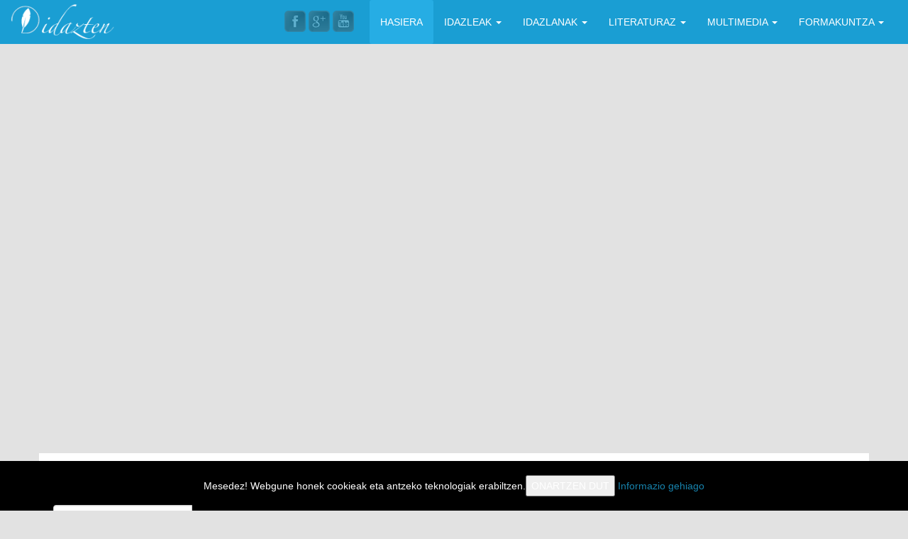

--- FILE ---
content_type: text/html; charset=utf-8
request_url: https://idazten.com/index.php/eu/component/comprofiler/userprofile/66-igartua?Itemid=7
body_size: 11750
content:
<!DOCTYPE html>
<!--[if IE 8]>
<html class="no-js lt-ie9" lang="eu" >
<![endif]-->
<!--[if gt IE 8]><!-->
<html class="no-js" lang="eu" >
<!--<![endif]-->
	<head>
  <!-- Google tag (gtag.js) -->
<script async src="https://www.googletagmanager.com/gtag/js?id=G-QR6XY4562C"></script>
<script>
  window.dataLayer = window.dataLayer || [];
  function gtag(){dataLayer.push(arguments);}
  gtag('js', new Date());

  gtag('config', 'G-QR6XY4562C');
</script>
		<meta name="viewport" content="initial-scale=1">
					<link rel="stylesheet" href="/templates/joostrapbase-v3-4/css/bootstrap.min.css">
							<link rel="stylesheet" href="/templates/joostrapbase-v3-4/css/font-awesome.min.css" type="text/css" media="screen" />
				<link rel="stylesheet" href="/templates/joostrapbase-v3-4/css/animate.css" type="text/css" media="screen" />
		<link rel="stylesheet" href="/templates/joostrapbase-v3-4/css/template.css" type="text/css" media="screen" />
		<link rel="stylesheet" href="/templates/joostrapbase-v3-4/css/j-backbone.css" type="text/css" media="screen" />
					<link rel="stylesheet" href="/templates/joostrapbase-v3-4/css/style4.css" type="text/css" media="screen" />
							<link rel="stylesheet" href="/templates/joostrapbase-v3-4/css/custom.css" type="text/css" media="screen" />
				<link rel="stylesheet" href="/templates/joostrapbase-v3-4/css/jquery.mmenu.all.css">
		<link rel="stylesheet" href="/templates/joostrapbase-v3-4/css/jquery.mmenu.header.css">
					<script src="/templates/joostrapbase-v3-4/js/jquery.min.js" type="text/javascript"></script>
			<script src="/templates/joostrapbase-v3-4/js/jquery-noconflict.js" type="text/javascript"></script>
			<script src="/templates/joostrapbase-v3-4/js/jquery-migrate.min.js" type="text/javascript"></script>
		
		<base href="https://idazten.com/index.php/eu/component/comprofiler/userprofile/66-igartua" />
	<meta http-equiv="content-type" content="text/html; charset=utf-8" />
	<meta name="generator" content="Joostrap 3.0 with Bootstrap 3" />
	<title>Igartua</title>
	<link href="https://idazten.com/images/favicon.png" rel="shortcut icon" type="image/vnd.microsoft.icon" />
	<link href="https://idazten.com/components/com_comprofiler/plugin/templates/default/bootstrap.css?v=07579e20e15c811f" rel="stylesheet" type="text/css" />
	<link href="https://idazten.com/components/com_comprofiler/plugin/templates/default/fontawesome.css?v=07579e20e15c811f" rel="stylesheet" type="text/css" />
	<link href="https://idazten.com/components/com_comprofiler/plugin/templates/default/template.css?v=07579e20e15c811f" rel="stylesheet" type="text/css" />
	<link href="https://idazten.com/components/com_comprofiler/plugin/templates/default/jquery/qtip/qtip.css?v=f873c6e4159c8985" rel="stylesheet" type="text/css" />
	<link href="/plugins/system/jcemediabox/css/jcemediabox.min.css?0072da39200af2a5f0dbaf1a155242cd" rel="stylesheet" type="text/css" />
	<link href="/plugins/system/rokbox/assets/styles/rokbox.css" rel="stylesheet" type="text/css" />
	<link href="https://fonts.googleapis.com/css?family='Open+Sans'" rel="stylesheet" type="text/css" />
	<link href="/modules/mod_joomspirit_slider/assets/css/style.css" rel="stylesheet" type="text/css" />
	<link href="https://fonts.googleapis.com/css?family=Oleo+Script|Oswald" rel="stylesheet" type="text/css" media="all" />
	<style type="text/css">
#scrollToTop {
	cursor: pointer;
	font-size: 0.9em;
	position: fixed;
	text-align: center;
	z-index: 9999;
	-webkit-transition: background-color 0.2s ease-in-out;
	-moz-transition: background-color 0.2s ease-in-out;
	-ms-transition: background-color 0.2s ease-in-out;
	-o-transition: background-color 0.2s ease-in-out;
	transition: background-color 0.2s ease-in-out;

	background: #ced6d4;
	color: #ffffff;
	border-radius: 3px;
	padding-left: 12px;
	padding-right: 12px;
	padding-top: 12px;
	padding-bottom: 12px;
	right: 20px; bottom: 20px;
}

#scrollToTop:hover {
	background: #0088cc;
	color: #ffffff;
}

#scrollToTop > img {
	display: block;
	margin: 0 auto;
}
	.logo { margin-top:0px; margin-bottom:0px; }
body { font-family: 'Open Sans', sans-serif; }
	</style>
	<script type="application/json" class="joomla-script-options new">{"csrf.token":"2c4dfa1c34f6fa5553028a52a5144992","system.paths":{"root":"","base":""}}</script>
	<script src="/media/system/js/mootools-core.js?12aa30d6d035f7b1d7446dfd367b50f1" type="text/javascript"></script>
	<script src="/media/system/js/core.js?12aa30d6d035f7b1d7446dfd367b50f1" type="text/javascript"></script>
	<script src="/media/system/js/mootools-more.js?12aa30d6d035f7b1d7446dfd367b50f1" type="text/javascript"></script>
	<script src="/media/plg_system_sl_scrolltotop/js/scrolltotop_mt.js" type="text/javascript"></script>
	<script src="/plugins/system/jcemediabox/js/jcemediabox.min.js?d67233ea942db0e502a9d3ca48545fb9" type="text/javascript"></script>
	<script src="/plugins/system/rokbox/assets/js/rokbox.js" type="text/javascript"></script>
	<script src="/modules/mod_joomspirit_slider/assets/js/jquery-1110.js" type="text/javascript"></script>
	<script src="/modules/mod_joomspirit_slider/assets/js/noconflict.js" type="text/javascript"></script>
	<script type="text/javascript">
document.addEvent('domready', function() {
	new Skyline_ScrollToTop({
		'image':		'/images/flecha_izq.png',
		'text':			'',
		'title':		'',
		'className':	'scrollToTop',
		'duration':		500,
		'transition':	Fx.Transitions.linear
	});
});jQuery(document).ready(function(){WfMediabox.init({"base":"\/","theme":"standard","width":"","height":"","lightbox":0,"shadowbox":0,"icons":1,"overlay":1,"overlay_opacity":0.8,"overlay_color":"#000000","transition_speed":500,"close":2,"scrolling":"fixed","labels":{"close":"Close","next":"Next","previous":"Previous","cancel":"Cancel","numbers":"{{numbers}}","numbers_count":"{{current}} of {{total}}","download":"Download"}});});if (typeof RokBoxSettings == 'undefined') RokBoxSettings = {pc: '100'};
	</script>
	<script type="text/javascript" src="https://idazten.com/components/com_comprofiler/js/cb12.min.js?v=8b6cd53817ea6c85"></script>
	<script type="text/javascript">if ( typeof window.$ != 'undefined' ) {
	window.cbjqldr_tmpsave$ = window.$;
}
if ( typeof window.jQuery != 'undefined' ) {
	window.cbjqldr_tmpsavejquery = window.jQuery;
}</script><script type="text/javascript" src="https://idazten.com/components/com_comprofiler/js/jquery/jquery-3.5.1.min.js?v=57030dd116a162c2"></script><script type="text/javascript">var cbjQuery = jQuery.noConflict( true );</script>
	<script type="text/javascript">window.$ = cbjQuery;
window.jQuery = cbjQuery;</script><script type="text/javascript" src="https://idazten.com/components/com_comprofiler/js/jquery/jquery.migrate.min.js?v=8b6cd53817ea6c85"></script>
	<script type="text/javascript" src="https://idazten.com/components/com_comprofiler/js/jquery/jquery.cbtabs.min.js?v=ae811c78c929b9c6"></script>
	<script type="text/javascript" src="https://idazten.com/components/com_comprofiler/js/jquery/jquery.qtip.min.js?v=8b6cd53817ea6c85"></script>
	<script type="text/javascript" src="https://idazten.com/components/com_comprofiler/js/jquery/jquery.cbtooltip.min.js?v=ae811c78c929b9c6"></script>
	<script type="text/javascript">cbjQuery( document ).ready( function( $ ) {
var jQuery = $;
$( '.cbTabs' ).cbtabs({useCookies: 0,tabSelected: null});
$.fn.cbtooltip.defaults.classes = 'cb_template cb_template_default';$.fn.cbtooltip.defaults.overlayClasses = 'cb_template cb_template_default';$.fn.cbtooltip.defaults.buttonClose = 'Close';$.fn.cbtooltip.defaults.buttonYes = 'Ok';$.fn.cbtooltip.defaults.buttonNo = 'Cancel';setTimeout( function() {$( '.cbTooltip,[data-hascbtooltip="true"]' ).cbtooltip();}, 100 );
});
if ( typeof window.cbjqldr_tmpsave$ != 'undefined' ) {
	window.$ = window.cbjqldr_tmpsave$;
}
if ( typeof window.cbjqldr_tmpsavejquery != 'undefined' ) {
	window.jQuery = window.cbjqldr_tmpsavejquery;
}</script>


					<script src="/templates/joostrapbase-v3-4/js/bootstrap.min.js" type="text/javascript"></script>
				<!--[if lt IE 9]>
		<script src="/templates/joostrapbase-v3-4/js/html5shiv.js" type="text/javascript"></script>
		<script src="/templates/joostrapbase-v3-4/js/respond.min.js" type="text/javascript"></script>
	    <![endif]-->
		<script src="/templates/joostrapbase-v3-4/js/modernizr.custom.js" type="text/javascript"></script>
		<script src="/templates/joostrapbase-v3-4/js/jquery.mmenu.min.js" type="text/javascript"></script>
		<script src="/templates/joostrapbase-v3-4/js/jquery.mmenu.header.min.js" type="text/javascript"></script>
		<script src="/templates/joostrapbase-v3-4/js/template.js" type="text/javascript"></script>
		<script src="/templates/joostrapbase-v3-4/js/j-backbone.js" type="text/javascript"></script>

			</head>
	<body id="main" class="  parentid-  com_comprofiler view-userprofile  itemid-7 loggedout  no-rtl">
    <div class="wrapper" id="page">
		<header class="main-header">
		
			<div class="container-fluid">	
				<div class="row">	
					<div class="col-xs-12 col-sm-3">
					<!-- COL IZQ -->

													<div class="logo pull-left">
								<a href="/" class="navbar-brand"><img src="https://idazten.com/images/logo_idazten.png" alt="idazten" /></a>							</div>
						
						

						<a href="#mm-sidebar">
							<div type="button" class="navbar-toggle navbar-btn visible-xs">
								<span class="icon-bar"></span>
								<span class="icon-bar"></span>
								<span class="icon-bar"></span>
							</div>
						</a>			


					<!-- COL IZQ -->
					</div>


					<div class="col-xs-12 col-sm-9">
					<!-- COL DER -->


													<nav id="menu" class="clearfix hidden-xs text-right">
								<div class="container">
									<div class="navbar-collapse collapse">
										
<ul class="nav menu navbar-nav">
<li class="item-64 current active"><a href="/index.php/eu/">HASIERA</a></li><li class="item-7 deeper parent dropdown"><a href="/index.php/eu/idazleak">IDAZLEAK <span class="caret"></span></a><ul class="nav-child unstyled small dropdown-menu"><li class="item-507"><a href="/index.php/eu/idazleak/argitalpenak-mainmenu-507">ARGITALPENAK</a></li></ul></li><li class="item-476 deeper parent dropdown"><a href="/index.php/eu/idazlanak-mainmenu-476">IDAZLANAK <span class="caret"></span></a><ul class="nav-child unstyled small dropdown-menu"><li class="item-567"><a href="/index.php/eu/idazlanak-mainmenu-476/narrazioak-65333">NARRAZIOAK</a></li><li class="item-568"><a href="/index.php/eu/idazlanak-mainmenu-476/poesia-66203">POESIA</a></li><li class="item-574"><a href="/index.php/eu/idazlanak-mainmenu-476/solas-eta-jolas">SOLAS ETA JOLAS</a></li><li class="item-573"><a href="/index.php/eu/idazlanak-mainmenu-476/haur-gazte-literatura">HAUR-GAZTE  LITERATURA</a></li><li class="item-572"><a href="/index.php/eu/idazlanak-mainmenu-476/dibulgazioa">DIBULGAZIOA</a></li><li class="item-571"><a href="/index.php/eu/idazlanak-mainmenu-476/iritzia-eta-gogoeta">IRITZIA ETA GOGOETA</a></li><li class="item-570"><a href="/index.php/eu/idazlanak-mainmenu-476/saiakera">SAIAKERA</a></li><li class="item-569"><a href="/index.php/eu/idazlanak-mainmenu-476/antzerkia">GIDOIAK ETA ANTZERKIA</a></li><li class="item-621"><a href="/index.php/eu/idazlanak-mainmenu-476/literatur-erotikoa">LITERATUR EROTIKOA</a></li><li class="item-1165"><a href="/index.php/eu/idazlanak-mainmenu-476/sorkuntz-bekak">SORKUNTZ-BEKAk</a></li></ul></li><li class="item-492 deeper parent dropdown"><a href="/index.php/eu/literaturaz-mainmenu-492">LITERATURAZ <span class="caret"></span></a><ul class="nav-child unstyled small dropdown-menu"><li class="item-584"><a href="/index.php/eu/literaturaz-mainmenu-492/euskal-idazleez">EUSKAL IDAZLEEZ</a></li><li class="item-585"><a href="/index.php/eu/literaturaz-mainmenu-492/erdal-idazleez">ERDAL IDAZLEEZ</a></li><li class="item-586"><a href="/index.php/eu/literaturaz-mainmenu-492/liburu-iruzkinak">LIBURU-IRUZKINAK</a></li></ul></li><li class="item-705 deeper parent dropdown"><a href="/index.php/eu/irrati-telebista">MULTIMEDIA <span class="caret"></span></a><ul class="nav-child unstyled small dropdown-menu"><li class="item-706 deeper parent dropdown dropdown-submenu"><a href="/index.php/eu/irrati-telebista/idazle-eskolaren-irratia">ENTZUKETAK <span class="caret"></span></a><ul class="nav-child unstyled small dropdown-menu"><li class="item-1040"><a href="/index.php/eu/irrati-telebista/idazle-eskolaren-irratia/entzuketak-prosa">PROSA</a></li><li class="item-1041"><a href="/index.php/eu/irrati-telebista/idazle-eskolaren-irratia/entzuketak-elkarrizketa">ELKARRIZKETA</a></li><li class="item-1042"><a href="/index.php/eu/irrati-telebista/idazle-eskolaren-irratia/entzuketak-poesia">POESIA</a></li><li class="item-1043"><a href="/index.php/eu/irrati-telebista/idazle-eskolaren-irratia/entzuketak-gidoiak-eta-antzerkiak">GIDOIAK ETA ANTZERKIAK</a></li></ul></li><li class="item-515"><a href="/index.php/eu/irrati-telebista/irudiak-mainmenu-515">IRUDIAK</a></li></ul></li><li class="item-758 deeper parent dropdown"><a href="/index.php/eu/formakuntza">FORMAKUNTZA <span class="caret"></span></a><ul class="nav-child unstyled small dropdown-menu"><li class="item-776"><a href="/index.php/eu/formakuntza/irakasleak">IRAKASLEAK</a></li><li class="item-759"><a href="/index.php/eu/formakuntza/2014-01-07-08-55-25">HARREMANAK</a></li></ul></li></ul>

									</div>
								</div>
							</nav>
							

						<div class="pull-right">
													</div>

						<div class="pull-right">
															<ul class="social-icons pull-left hidden-xs">
																												<li class="icon_facebook"><a href="https://www.facebook.com/idazleeskola?fref=ts" target="_blank"></a></li>
																																					<li class="icon_googleplus"><a href="https://plus.google.com/u/0/106878540812253965528" target="_blank"></a></li>
																																																							<li class="icon_youtube"><a href="https://www.youtube.com/channel/UCVRjWd1vNJZviBMfFYKpOZw" target="_blank"></a></li>
																										</ul>
													</div>


					<!-- COL DER -->
					</div>
				</div>
			</div>

		</header>

			<div id="slider">
						<div class="module">

					<div class="module-content">
			


<style scoped type="text/css">
	
	#flexslider-295 {
	background-color : transparent;
	}
	
	#flexslider-295 .flex-control-paging li a.flex-active {
	background-color: #98c138; 
	}
	
	#flexslider-295 .slide-desc-box > div > div {
	background : #000000;
	background : transparent;
	}
	
	#flexslider-295 .slide-desc {
	font-family: 'Oswald', sans-serif;
	}
	
	#flexslider-295 .slide-desc-box .slide-title {
	font-family: 'Oleo Script', sans-serif;
	}
	
		
		
	
		@media screen and (min-width: 980px) {
		#flexslider-295, #flexslider-295 li .jslider-image {
		height: 80vh;
		overflow:hidden !important;
		}
		
		#flexslider-295 .slides img {
		display:none
		}
		#flexslider-295 span.image-height-fixed {
		display:block;
		}
		
	}
		
		
		
		@media screen and (max-width: 979px) and (min-width: 768px) {
		#flexslider-295, #flexslider-295 li .jslider-image {
		height: 80vh;
		overflow:hidden !important;
		}
		
		#flexslider-295 .slides img {
		display:none
		}
		#flexslider-295 span.image-height-fixed {
		display:block;
		}
		
	}	
		
		
		
		@media screen and (max-width: 767px) {
		#flexslider-295, #flexslider-295 li .jslider-image {
		height: 70vh;
		overflow:hidden !important;
		}
		
		#flexslider-295 .slides img {
		display:none
		}
		#flexslider-295 span.image-height-fixed {
		display:block;
		}
		
    }
		
		
		
	/***************		Text and buttons in small screen 		***********************/
	
		@media screen and (max-width: 768px) {
		
		#flexslider-295, #flexslider-295 .slides li {
		height: auto;
		overflow:hidden !important;
		}
		
		#flexslider-295 .slides, #flexslider-295 .slides li {
		background: #eeeeee !important;
		}
		
		#flexslider-295 .slide-desc-box {
		position:relative;
		top:inherit !important;
		bottom:inherit !important;
		transform:none !important;
		}
		
		#flexslider-295 .slide-desc-box > div {
		display:block;
		transform: none !important;
		text-shadow: none !important;
		box-shadow: none !important;
		opacity:1 !important;
		}
		
		#flexslider-295 .slide-desc-box > div > div {
		display:block;
		max-width:none !important;
		background: #eeeeee;
		-webkit-animation : none !important;
		animation : none !important;
		padding: 12px 2 0px 22px;
		text-align:center !important;
		}
		
		.flex-active-slide .anim-js-rotate-letters .slide-title span {
		-webkit-animation : none !important;
		animation : none !important;
		}
		
		#flexslider-295 .slide-desc-box .slide-title {
		text-shadow: none !important;
		color: #444444 !important;;
		font-size: 16px !important;
		-webkit-animation : anim-js-simple-fade 1s ease !important;
		animation : anim-js-simple-fade 1s ease !important;
		}
		
		#flexslider-295 .slide-desc-box .slide-title span {
		color: #444444 !important;;
		font-size: 16px !important;
		min-width:0 !important;
		}
		
		#flexslider-295 .slide-desc-box .slide-desc {
		text-shadow: none !important;
		color: #444444 !important;
		font-size: 13px !important;
		-webkit-animation : anim-js-simple-fade 1s ease !important;
		animation : anim-js-simple-fade 1s ease !important;
		}
		
		#flexslider-295 .slide-desc-box .slide-desc span {
		color: #444444 !important;
		font-size: 13px !important;
		}
				
		#flexslider-295.position-nav-bottom .flex-control-nav {
		top:9px;
		bottom:inherit;
		}
		
		/**		disable kenburns effect  	**/
		
		#flexslider-295 .slides.kenburns img {
		-webkit-animation : none !important;
		animation : none !important;
		}
				
	}
	
		@media screen and (max-width: 500px) {
	
		#flexslider-295 .slide-desc-box {
		display:none !important;
		}
		
	}
		
		@media screen and (max-width: 500px) {
	
		#flexslider-295 .flex-control-nav, #flexslider-295 .flex-direction-nav {
		display:none !important;
		}
		
		#flexslider-295 .slide-desc-box {
		padding:0 15px;
		}
		
	}
		
	
</style>

<script src="/modules/mod_joomspirit_slider/assets/js/jquery.flexslider-min.js" type="text/javascript"></script>

<!-- Buggyfill script to improve the compatibility of modern viewport units	-->

	<script src="/modules/mod_joomspirit_slider/assets/js/viewport-units-buggyfill.js"></script>
	<script src="/modules/mod_joomspirit_slider/assets/js/viewport-units-buggyfill.hacks.js"></script>
	<script>window.viewportUnitsBuggyfill.init({
	
		// milliseconds to delay between updates of viewport-units
		// caused by orientationchange, pageshow, resize events
		refreshDebounceWait: 250,
	
		// provide hacks plugin to make the contentHack property work correctly.
		hacks: window.viewportUnitsBuggyfillHacks
	
	});</script>

	

	<div id="flexslider-295"  class="flexslider  theme-without-shadow theme-border-00 theme-border-radius-00  white-arrow position-nav-bottom color-nav-light fade-horizontal light_text_shadow" >
	 
		<ul class="slides no-kenburns" >
			<li class='light-text-shadow'><div class='jslider-image'><img title='' alt='' src='https://idazten.com/images/azala/1.jpg' /><span class='image-height-fixed' style='background-image: url(https://idazten.com/images/azala/1.jpg);'></span></div><div class='slide-desc-box Bottom Left no-shadow anim-js-zoom' ><div data-100-top='text-shadow: 1px 1px 3px rgba(0,0,0,0.4);-webkit-transform: translateY(0px) rotateX(0deg);-ms-transform: translateY(0px) rotateX(0deg);transform: translateY(0px) rotateX(0deg);opacity:1;' data--180-top='text-shadow: 55px 70px 8px rgba(0, 0, 0, 1);-webkit-transform: translateY(-60px) rotateX(20deg);-ms-transform: translateY(-60px) rotateX(20deg);transform: translateY(-60px) rotateX(20deg);opacity:0;' data-anchor-target='#flexslider-295'><div class='bg-default' ><div class='slide-title' style='max-width:1200px;color:#ffffff;font-size:60px;'><span class='span-js-title'>Idazle Eskola</span></div></div></div></div></li><li class='light-text-shadow'><div class='jslider-image'><img title='' alt='' src='https://idazten.com/images/azala/2.jpeg' /><span class='image-height-fixed' style='background-image: url(https://idazten.com/images/azala/2.jpeg);'></span></div><div class='slide-desc-box Bottom Right no-shadow anim-js-zoom' ><div data-100-top='text-shadow: 1px 1px 3px rgba(0,0,0,0.4);-webkit-transform: translateY(0px) rotateX(0deg);-ms-transform: translateY(0px) rotateX(0deg);transform: translateY(0px) rotateX(0deg);opacity:1;' data--180-top='text-shadow: 55px 70px 8px rgba(0, 0, 0, 1);-webkit-transform: translateY(-60px) rotateX(20deg);-ms-transform: translateY(-60px) rotateX(20deg);transform: translateY(-60px) rotateX(20deg);opacity:0;' data-anchor-target='#flexslider-295'><div class='bg-default' ><div class='slide-title' style='max-width:1200px;color:#ffffff;font-size:60px;'><span class='span-js-title'>Idazle Eskola 2021-2022</span></div></div></div></div></li><li class='light-text-shadow'><div class='jslider-image'><img title='' alt='' src='https://idazten.com/images/azala/2a.jpg' /><span class='image-height-fixed' style='background-image: url(https://idazten.com/images/azala/2a.jpg);'></span></div><div class='slide-desc-box Bottom Right no-shadow anim-js-slide' ><div data-100-top='text-shadow: 1px 1px 3px rgba(0,0,0,0.4);-webkit-transform: translateY(0px) rotateX(0deg);-ms-transform: translateY(0px) rotateX(0deg);transform: translateY(0px) rotateX(0deg);opacity:1;' data--180-top='text-shadow: 55px 70px 8px rgba(0, 0, 0, 1);-webkit-transform: translateY(-60px) rotateX(20deg);-ms-transform: translateY(-60px) rotateX(20deg);transform: translateY(-60px) rotateX(20deg);opacity:0;' data-anchor-target='#flexslider-295'><div class='bg-default' ><div class='slide-title' style='max-width:1200px;color:#ffffff;font-size:60px;'><span class='span-js-title'>Ilunabar Literarioa Aretxabaletan</span></div></div></div></div></li><li class='light-text-shadow'><div class='jslider-image'><img title='' alt='' src='https://idazten.com/images/azala/3.jpg' /><span class='image-height-fixed' style='background-image: url(https://idazten.com/images/azala/3.jpg);'></span></div><div class='slide-desc-box Bottom Left no-shadow anim-js-zoom' ><div data-100-top='text-shadow: 1px 1px 3px rgba(0,0,0,0.4);-webkit-transform: translateY(0px) rotateX(0deg);-ms-transform: translateY(0px) rotateX(0deg);transform: translateY(0px) rotateX(0deg);opacity:1;' data--180-top='text-shadow: 55px 70px 8px rgba(0, 0, 0, 1);-webkit-transform: translateY(-60px) rotateX(20deg);-ms-transform: translateY(-60px) rotateX(20deg);transform: translateY(-60px) rotateX(20deg);opacity:0;' data-anchor-target='#flexslider-295'><div class='bg-default' ><div class='slide-title' style='max-width:350px;color:#ffffff;font-size:60px;'><span class='span-js-title'>Idazle Eskola</span></div></div></div></div></li><li class='light-text-shadow'><div class='jslider-image'><img title='' alt='' src='https://idazten.com/images/azala/4.jpg' /><span class='image-height-fixed' style='background-image: url(https://idazten.com/images/azala/4.jpg);'></span></div><div class='slide-desc-box Bottom no-shadow anim-js-zoom' ><div data-100-top='text-shadow: 1px 1px 3px rgba(0,0,0,0.4);-webkit-transform: translateY(0px) rotateX(0deg);-ms-transform: translateY(0px) rotateX(0deg);transform: translateY(0px) rotateX(0deg);opacity:1;' data--180-top='text-shadow: 55px 70px 8px rgba(0, 0, 0, 1);-webkit-transform: translateY(-60px) rotateX(20deg);-ms-transform: translateY(-60px) rotateX(20deg);transform: translateY(-60px) rotateX(20deg);opacity:0;' data-anchor-target='#flexslider-295'><div class='bg-default' ><div class='slide-title' style='max-width:1200px;color:#ffffff;font-size:60px;'><span class='span-js-title'>Ilunabar Literarioa Aretxabaletan</span></div></div></div></div></li><li class='light-text-shadow'><div class='jslider-image'><img title='' alt='' src='https://idazten.com/images/azala/5.jpg' /><span class='image-height-fixed' style='background-image: url(https://idazten.com/images/azala/5.jpg);'></span></div><div class='slide-desc-box Bottom no-shadow anim-js-zoom' ><div data-100-top='text-shadow: 1px 1px 3px rgba(0,0,0,0.4);-webkit-transform: translateY(0px) rotateX(0deg);-ms-transform: translateY(0px) rotateX(0deg);transform: translateY(0px) rotateX(0deg);opacity:1;' data--180-top='text-shadow: 55px 70px 8px rgba(0, 0, 0, 1);-webkit-transform: translateY(-60px) rotateX(20deg);-ms-transform: translateY(-60px) rotateX(20deg);transform: translateY(-60px) rotateX(20deg);opacity:0;' data-anchor-target='#flexslider-295'><div class='bg-default' ><div class='slide-title' style='max-width:1200px;color:#ffffff;font-size:60px;'><span class='span-js-title'>Ilunabar Literarioa Ataunen 2008</span></div></div></div></div></li><li class='light-text-shadow'><div class='jslider-image'><img title='' alt='' src='https://idazten.com/images/azala/6.jpg' /><span class='image-height-fixed' style='background-image: url(https://idazten.com/images/azala/6.jpg);'></span></div><div class='slide-desc-box Bottom Left no-shadow anim-js-slide' ><div data-100-top='text-shadow: 1px 1px 3px rgba(0,0,0,0.4);-webkit-transform: translateY(0px) rotateX(0deg);-ms-transform: translateY(0px) rotateX(0deg);transform: translateY(0px) rotateX(0deg);opacity:1;' data--180-top='text-shadow: 55px 70px 8px rgba(0, 0, 0, 1);-webkit-transform: translateY(-60px) rotateX(20deg);-ms-transform: translateY(-60px) rotateX(20deg);transform: translateY(-60px) rotateX(20deg);opacity:0;' data-anchor-target='#flexslider-295'><div class='bg-default' ><div class='slide-title' style='max-width:1200px;color:#ffffff;font-size:60px;'><span class='span-js-title'>Ilunabar Literarioa Senperen 2010</span></div></div></div></div></li><li class='light-text-shadow'><div class='jslider-image'><img title='' alt='' src='https://idazten.com/images/azala/7.jpg' /><span class='image-height-fixed' style='background-image: url(https://idazten.com/images/azala/7.jpg);'></span></div><div class='slide-desc-box Bottom Right no-shadow anim-js-slide' ><div data-100-top='text-shadow: 1px 1px 3px rgba(0,0,0,0.4);-webkit-transform: translateY(0px) rotateX(0deg);-ms-transform: translateY(0px) rotateX(0deg);transform: translateY(0px) rotateX(0deg);opacity:1;' data--180-top='text-shadow: 55px 70px 8px rgba(0, 0, 0, 1);-webkit-transform: translateY(-60px) rotateX(20deg);-ms-transform: translateY(-60px) rotateX(20deg);transform: translateY(-60px) rotateX(20deg);opacity:0;' data-anchor-target='#flexslider-295'><div class='bg-default' ><div class='slide-title' style='max-width:1200px;color:#ffffff;font-size:60px;'><span class='span-js-title'>Idazle Eskola 2008</span></div></div></div></div></li><li class='light-text-shadow'><div class='jslider-image'><img title='' alt='' src='https://idazten.com/images/azala/8.jpg' /><span class='image-height-fixed' style='background-image: url(https://idazten.com/images/azala/8.jpg);'></span></div><div class='slide-desc-box Bottom Right no-shadow anim-js-slide' ><div data-100-top='text-shadow: 1px 1px 3px rgba(0,0,0,0.4);-webkit-transform: translateY(0px) rotateX(0deg);-ms-transform: translateY(0px) rotateX(0deg);transform: translateY(0px) rotateX(0deg);opacity:1;' data--180-top='text-shadow: 55px 70px 8px rgba(0, 0, 0, 1);-webkit-transform: translateY(-60px) rotateX(20deg);-ms-transform: translateY(-60px) rotateX(20deg);transform: translateY(-60px) rotateX(20deg);opacity:0;' data-anchor-target='#flexslider-295'><div class='bg-default' ><div class='slide-title' style='max-width:1200px;color:#ffffff;font-size:60px;'><span class='span-js-title'>Oñatiko ibilbidea literarioa 2016</span></div></div></div></div></li><li class='light-text-shadow'><div class='jslider-image'><img title='' alt='' src='https://idazten.com/images/azala/9.jpg' /><span class='image-height-fixed' style='background-image: url(https://idazten.com/images/azala/9.jpg);'></span></div><div class='slide-desc-box Bottom Left no-shadow anim-js-slide' ><div data-100-top='text-shadow: 1px 1px 3px rgba(0,0,0,0.4);-webkit-transform: translateY(0px) rotateX(0deg);-ms-transform: translateY(0px) rotateX(0deg);transform: translateY(0px) rotateX(0deg);opacity:1;' data--180-top='text-shadow: 55px 70px 8px rgba(0, 0, 0, 1);-webkit-transform: translateY(-60px) rotateX(20deg);-ms-transform: translateY(-60px) rotateX(20deg);transform: translateY(-60px) rotateX(20deg);opacity:0;' data-anchor-target='#flexslider-295'><div class='bg-default' ><div class='slide-title' style='max-width:1200px;color:#ffffff;font-size:60px;'><span class='span-js-title'>Luma berrien eleak</span></div></div></div></div></li><li class='light-text-shadow'><div class='jslider-image'><img title='' alt='' src='https://idazten.com/images/azala/10.jpg' /><span class='image-height-fixed' style='background-image: url(https://idazten.com/images/azala/10.jpg);'></span></div><div class='slide-desc-box Center Right no-shadow anim-js-slide' ><div data-100-top='text-shadow: 1px 1px 3px rgba(0,0,0,0.4);-webkit-transform: translateY(0px) rotateX(0deg);-ms-transform: translateY(0px) rotateX(0deg);transform: translateY(0px) rotateX(0deg);opacity:1;' data--180-top='text-shadow: 55px 70px 8px rgba(0, 0, 0, 1);-webkit-transform: translateY(-60px) rotateX(20deg);-ms-transform: translateY(-60px) rotateX(20deg);transform: translateY(-60px) rotateX(20deg);opacity:0;' data-anchor-target='#flexslider-295'><div class='bg-default' ><div class='slide-title' style='max-width:1200px;color:#ffffff;font-size:60px;'><span class='span-js-title'>Luma berrien eleak</span></div></div></div></div></li><li class='light-text-shadow'><div class='jslider-image'><img title='' alt='' src='https://idazten.com/images/azala/11.jpg' /><span class='image-height-fixed' style='background-image: url(https://idazten.com/images/azala/11.jpg);'></span></div><div class='slide-desc-box Bottom Left no-shadow anim-js-slide' ><div data-100-top='text-shadow: 1px 1px 3px rgba(0,0,0,0.4);-webkit-transform: translateY(0px) rotateX(0deg);-ms-transform: translateY(0px) rotateX(0deg);transform: translateY(0px) rotateX(0deg);opacity:1;' data--180-top='text-shadow: 55px 70px 8px rgba(0, 0, 0, 1);-webkit-transform: translateY(-60px) rotateX(20deg);-ms-transform: translateY(-60px) rotateX(20deg);transform: translateY(-60px) rotateX(20deg);opacity:0;' data-anchor-target='#flexslider-295'><div class='bg-default' ><div class='slide-title' style='max-width:1200px;color:#ffffff;font-size:60px;'><span class='span-js-title'>Luma berrien eleak</span></div></div></div></div></li><li class='light-text-shadow'><div class='jslider-image'><img title='' alt='' src='https://idazten.com/images/azala/12.jpg' /><span class='image-height-fixed' style='background-image: url(https://idazten.com/images/azala/12.jpg);'></span></div><div class='slide-desc-box Bottom Right no-shadow anim-js-slide' ><div data-100-top='text-shadow: 1px 1px 3px rgba(0,0,0,0.4);-webkit-transform: translateY(0px) rotateX(0deg);-ms-transform: translateY(0px) rotateX(0deg);transform: translateY(0px) rotateX(0deg);opacity:1;' data--180-top='text-shadow: 55px 70px 8px rgba(0, 0, 0, 1);-webkit-transform: translateY(-60px) rotateX(20deg);-ms-transform: translateY(-60px) rotateX(20deg);transform: translateY(-60px) rotateX(20deg);opacity:0;' data-anchor-target='#flexslider-295'><div class='bg-default' ><div class='slide-title' style='max-width:1200px;color:#ffffff;font-size:60px;'><span class='span-js-title'>Idazle Eskola 2013-14</span></div></div></div></div></li> 
		</ul>
		  
				
			  
	</div>
	
		

<script type="text/javascript">
  jQuery(window).load(function() {
    jQuery('#flexslider-295').flexslider({
        animation: "fade",
        easing:"linear",								// I disable this option because there was a bug with Jquery easing and Joomla 3.X
 		direction: "horizontal",        //String: Select the sliding direction, "horizontal" or "vertical"
		slideshowSpeed: 6500, 			// How long each slide will show
		animationSpeed: 2000, 			// Slide transition speed
    	directionNav: true, 
    	prevText: "<",
		nextText: ">",
    	controlNav: true,    
    	pauseOnHover: true,
    	initDelay: 0,
    	randomize: true,
    	smoothHeight: false,
    	touch: false,
    	keyboardNav: true
    	
    });
  });
</script>

	<script src="/modules/mod_joomspirit_slider/assets/js/skrollr.min.js" type="text/javascript"></script>
	<script type="text/javascript">
		
		var s = skrollr.init({
		   	smoothScrolling: true
    	});
    		
    	if( (/Android|iPhone|iPad|iPod|BlackBerry|Windows Phone/i).test(navigator.userAgent || navigator.vendor || window.opera)){
    		skrollr.init().destroy();
		}
		
	</script>

			</div>
		</div>
	
		</div>
		
							<!-- Mainbody -->
		<div id="mainbody" class="clearfix">
			<div class="container">
				<div class="row">
									<!-- Content Block -->
					<div id="content" class="col-md-12">
						<div id="message-component">
							<div id="system-message-container">
	</div>

						</div>
																	<div id="content-area">
								<div class="cbProfile cb_template cb_template_default"><div class="position-relative no-overflow border border-bottom-0 cbPosCanvas cbCanvasLayout"><div class="position-relative bg-light row no-gutters align-items-lg-end cbPosCanvasTop cbCanvasLayoutTop"><div class="position-absolute col-12 cbPosCanvasBackground cbCanvasLayoutBackground"><div class="cb_tab_content cb_tab_html" id="cb_tabid_7"><div class="cbFieldsContentsTab" id="cbtf_7"><div class="form-group row no-gutters sectiontableentry1 cbft_image cb_form_line cbtwolinesfield" id="cbfr_17"><div class="cb_field col-sm-12"><div id="cbfv_17"><div style="background: linear-gradient( 0deg, #69007F 0%, #BE00E5 100% );" class="cbImgCanvas cbImgCanvasInitial cbFullCanvas"></div></div></div></div></div></div></div></div></div><div class="cbPosCanvasMain cbCanvasLayoutMain"><div class="cbTabs" id="cbtabscanvas_main_middle"><ul class="cbTabsNav nav nav-tabs mb-3"><li class="cbTabNav nav-item" id="cbtabnav10"><a href="#cbtabpane10" class="cbTabNavLink nav-link active">Articles <span class="badge badge-pill badge-light border text-muted">120</span></a></li><li class="cbTabNav nav-item" id="cbtabnav11"><a href="#cbtabpane11" class="cbTabNavLink nav-link">Kontaktuak</a></li><li class="cbTabNav nav-item" id="cbtabnav43"><a href="#cbtabpane43" class="cbTabNavLink nav-link">Soslaia</a></li></ul><div class="cbTabsContent tab-content"><div class="cbTabPane tab-pane active" id="cbtabpane10"><div class="cb_tab_content cb_tab_main" id="cb_tabid_10"><div id="cbArticles" class="cbArticles"><div id="cbArticlesInner" class="cbArticlesInner"><div class="articlesTab"><div class="row no-gutters mb-3 articlesHeader"><div class="col-12 offset-sm-6 col-sm-6 text-sm-right"><form action="https://idazten.com/index.php/eu/cb-profile/66-igartua?tab=10" method="post" name="articleSearchForm" class="m-0 articleSearchForm"><div class="input-group"><input type="text" name="tab_articles_search" value="" placeholder="Search Articles..." class="form-control" /><div class="input-group-append"><button type="submit" class="btn btn-light border" aria-label="Search"><span class="fa fa-search"></span></button></div></div></form></div></div><div class="table-responsive articlesContainer"><table class="table table-hover mb-0"><thead><tr><th style="width: 50%;">Article</th><th style="width: 25%;" class="d-none d-sm-table-cell">Category</th><th style="width: 25%;" class="d-none d-sm-table-cell">Created</th></tr></thead><tbody><tr><td style="width: 50%;"><a href="/index.php/eu/idazlanak-mainmenu-476/poesia-66203/1867-igartua-bengoa-karmele-eta-den-guztia-gobernatzeko-afanean-poesia">IGARTUA BENGOA ,Karmele" Eta den guztia gobernatzeko afanean"(Poesia)</a></td><td style="width: 25%;" class="d-none d-sm-table-cell"><a href="/index.php/eu/idazlanak-mainmenu-476/poesia-66203">POESIA</a></td><td style="width: 25%;" class="d-none d-sm-table-cell">03/10/2014 10:37:52</td></tr><tr><td style="width: 50%;"><a href="/index.php/eu/idazlanak-mainmenu-476/poesia-66203/1866-igartua-bengoa-karmele-eta-edozein-denboraren-bueltan-poesia">IGARTUA BENGOA ,Karmele"Eta edozein denboraren bueltan"(Poesia)</a></td><td style="width: 25%;" class="d-none d-sm-table-cell"><a href="/index.php/eu/idazlanak-mainmenu-476/poesia-66203">POESIA</a></td><td style="width: 25%;" class="d-none d-sm-table-cell">03/10/2014 10:00:02</td></tr><tr><td style="width: 50%;"><a href="/index.php/eu/idazlanak-mainmenu-476/poesia-66203/1865-igartua-bengoa-karmele-beldurra-omen-zion-poesia">IGARTUA BENGOA ,Karmele" Beldurra omen zion"(Poesia)</a></td><td style="width: 25%;" class="d-none d-sm-table-cell"><a href="/index.php/eu/idazlanak-mainmenu-476/poesia-66203">POESIA</a></td><td style="width: 25%;" class="d-none d-sm-table-cell">03/07/2014 16:33:10</td></tr><tr><td style="width: 50%;"><a href="/index.php/eu/literaturaz-mainmenu-492/erdal-idazleez/1620-erdal-idazleez-40840196">IGARTUA BENGOA,Karmele "Unea"(Erdal Idazleez)</a></td><td style="width: 25%;" class="d-none d-sm-table-cell"><a href="/index.php/eu/literaturaz-mainmenu-492/erdal-idazleez">ERDAL IDAZLEEZ</a></td><td style="width: 25%;" class="d-none d-sm-table-cell">02/15/2012 08:24:42</td></tr><tr><td style="width: 50%;"><a href="/index.php/eu/literaturaz-mainmenu-492/erdal-idazleez/1619-erdal-idazleez-51844677">IGARTUA BENGOA,Karmele "Casandra"(Erdal Idazleez)</a></td><td style="width: 25%;" class="d-none d-sm-table-cell"><a href="/index.php/eu/literaturaz-mainmenu-492/erdal-idazleez">ERDAL IDAZLEEZ</a></td><td style="width: 25%;" class="d-none d-sm-table-cell">02/15/2012 08:10:47</td></tr><tr><td style="width: 50%;"><a href="/index.php/eu/idazlanak-mainmenu-476/poesia-66203/1467-poesia-99226442">IGARTUA BENGOA,Karmele "Denbora hartu da arnasa hartu" (Poesia)</a></td><td style="width: 25%;" class="d-none d-sm-table-cell"><a href="/index.php/eu/idazlanak-mainmenu-476/poesia-66203">POESIA</a></td><td style="width: 25%;" class="d-none d-sm-table-cell">05/25/2011 13:37:49</td></tr><tr><td style="width: 50%;"><a href="/index.php/eu/idazlanak-mainmenu-476/poesia-66203/1466-poesia-62223936">IGARTUA BENGOA,Karmele "Memoria-III-" (Poesia)</a></td><td style="width: 25%;" class="d-none d-sm-table-cell"><a href="/index.php/eu/idazlanak-mainmenu-476/poesia-66203">POESIA</a></td><td style="width: 25%;" class="d-none d-sm-table-cell">05/25/2011 13:27:02</td></tr><tr><td style="width: 50%;"><a href="/index.php/eu/idazlanak-mainmenu-476/poesia-66203/1465-poesia-17621811">IGARTUA BENGOA,Karmele "Memoria-II-" (Poesia)</a></td><td style="width: 25%;" class="d-none d-sm-table-cell"><a href="/index.php/eu/idazlanak-mainmenu-476/poesia-66203">POESIA</a></td><td style="width: 25%;" class="d-none d-sm-table-cell">05/25/2011 13:01:25</td></tr><tr><td style="width: 50%;"><a href="/index.php/eu/idazlanak-mainmenu-476/poesia-66203/1463-poesia-59713403">IGARTUA BENGOA,Karmele "Memoria-I-" (Poesia)</a></td><td style="width: 25%;" class="d-none d-sm-table-cell"><a href="/index.php/eu/idazlanak-mainmenu-476/poesia-66203">POESIA</a></td><td style="width: 25%;" class="d-none d-sm-table-cell">05/24/2011 15:02:07</td></tr><tr><td style="width: 50%;"><a href="/index.php/eu/idazlanak-mainmenu-476/poesia-66203/1462-poesia-95728932">IGARTUA BENGOA,Karmele "Bada enara bat, beltza" (Poesia)</a></td><td style="width: 25%;" class="d-none d-sm-table-cell"><a href="/index.php/eu/idazlanak-mainmenu-476/poesia-66203">POESIA</a></td><td style="width: 25%;" class="d-none d-sm-table-cell">05/24/2011 14:32:34</td></tr><tr><td style="width: 50%;"><a href="/index.php/eu/idazlanak-mainmenu-476/poesia-66203/1461-poesia-29741668">IGARTUA BENGOA,Karmele "Urruneko izar-haizea" (Poesia)</a></td><td style="width: 25%;" class="d-none d-sm-table-cell"><a href="/index.php/eu/idazlanak-mainmenu-476/poesia-66203">POESIA</a></td><td style="width: 25%;" class="d-none d-sm-table-cell">05/24/2011 14:11:41</td></tr><tr><td style="width: 50%;"><a href="/index.php/eu/idazlanak-mainmenu-476/poesia-66203/1459-poesia-19943952">IGARTUA BENGOA,Karmele "Bake handia ematen dit"(Poesia)</a></td><td style="width: 25%;" class="d-none d-sm-table-cell"><a href="/index.php/eu/idazlanak-mainmenu-476/poesia-66203">POESIA</a></td><td style="width: 25%;" class="d-none d-sm-table-cell">05/18/2011 14:55:51</td></tr><tr><td style="width: 50%;"><a href="/index.php/eu/idazlanak-mainmenu-476/poesia-66203/1458-poesia-86904283">IGARTUA BENGOA,Karmele "Idaztekoak- I-"(Poesia)</a></td><td style="width: 25%;" class="d-none d-sm-table-cell"><a href="/index.php/eu/idazlanak-mainmenu-476/poesia-66203">POESIA</a></td><td style="width: 25%;" class="d-none d-sm-table-cell">05/18/2011 14:46:46</td></tr><tr><td style="width: 50%;"><a href="/index.php/eu/idazlanak-mainmenu-476/poesia-66203/1457-poesia-74586667">IGARTUA BENGOA,Karmele "Gutunetan -Denbora III-"(Poesia)</a></td><td style="width: 25%;" class="d-none d-sm-table-cell"><a href="/index.php/eu/idazlanak-mainmenu-476/poesia-66203">POESIA</a></td><td style="width: 25%;" class="d-none d-sm-table-cell">05/18/2011 14:36:14</td></tr><tr><td style="width: 50%;"><a href="/index.php/eu/idazlanak-mainmenu-476/poesia-66203/1456-poesia-12396791">IGARTUA BENGOA,Karmele "Gutunetan -Denbora I-"(Poesia)</a></td><td style="width: 25%;" class="d-none d-sm-table-cell"><a href="/index.php/eu/idazlanak-mainmenu-476/poesia-66203">POESIA</a></td><td style="width: 25%;" class="d-none d-sm-table-cell">05/18/2011 12:56:28</td></tr></tbody><tfoot><tr><td colspan="3" class="text-center"><div class="cbPagination"><ul class="cbPaginationLinks pagination justify-content-center mb-0"><li class="cbPageNav page-item cbPageNavStart cbPageNavDisabled disabled"><a href="#" class="cbPageNavLink page-link">&laquo;</a></li><li class="cbPageNav page-item cbPageNavPrev cbPageNavDisabled disabled"><a href="#" class="cbPageNavLink page-link">&lsaquo;</a></li><li class="cbPageNav page-item cbPageNavActive active"><a href="#" class="cbPageNavLink page-link">1</a></li><li class="cbPageNav page-item cbPageNavPage d-none d-sm-none d-md-block"><a href="https://idazten.com/index.php/eu/cb-profile/66-igartua?tab=10&amp;tab_articles_limitstart=15" class="cbPageNavLink page-link">2</a></li><li class="cbPageNav page-item cbPageNavPage d-none d-sm-none d-md-block"><a href="https://idazten.com/index.php/eu/cb-profile/66-igartua?tab=10&amp;tab_articles_limitstart=30" class="cbPageNavLink page-link">3</a></li><li class="cbPageNav page-item cbPageNavPage d-none d-sm-none d-md-block"><a href="https://idazten.com/index.php/eu/cb-profile/66-igartua?tab=10&amp;tab_articles_limitstart=45" class="cbPageNavLink page-link">4</a></li><li class="cbPageNav page-item cbPageNavPage d-none d-sm-none d-md-block"><a href="https://idazten.com/index.php/eu/cb-profile/66-igartua?tab=10&amp;tab_articles_limitstart=60" class="cbPageNavLink page-link">5</a></li><li class="cbPageNav page-item cbPageNavPage d-none d-sm-none d-md-block"><a href="https://idazten.com/index.php/eu/cb-profile/66-igartua?tab=10&amp;tab_articles_limitstart=75" class="cbPageNavLink page-link">6</a></li><li class="cbPageNav page-item cbPageNavPage d-none d-sm-none d-md-block"><a href="https://idazten.com/index.php/eu/cb-profile/66-igartua?tab=10&amp;tab_articles_limitstart=90" class="cbPageNavLink page-link">7</a></li><li class="cbPageNav page-item cbPageNavPage d-none d-sm-none d-md-block"><a href="https://idazten.com/index.php/eu/cb-profile/66-igartua?tab=10&amp;tab_articles_limitstart=105" class="cbPageNavLink page-link">8</a></li><li class="cbPageNav page-item cbPageNavNext"><a href="https://idazten.com/index.php/eu/cb-profile/66-igartua?tab=10&amp;tab_articles_limitstart=15" title="Next page" class="cbPageNavLink page-link">&rsaquo;</a></li><li class="cbPageNav page-item cbPageNavEnd"><a href="https://idazten.com/index.php/eu/cb-profile/66-igartua?tab=10&amp;tab_articles_limitstart=105" title="Last page" class="cbPageNavLink page-link">&raquo;</a></li></ul></div></td></tr></tfoot></table></div></div></div></div></div></div><div class="cbTabPane tab-pane" id="cbtabpane11"><div class="cb_tab_content cb_tab_main" id="cb_tabid_11"><div class="cbFieldsContentsTab" id="cbtf_11"><div class="form-group row no-gutters sectiontableentry1 cbft_formatname cb_form_line" id="cbfr_45"><label for="cbfv_45" id="cblabcbfv_45" class="col-form-label col-sm-3 pr-sm-2">Formatted Name</label><div class="cb_field col-sm-9"><div id="cbfv_45" class="form-control-plaintext">Igartua</div></div></div><div class="form-group row no-gutters sectiontableentry2 cbft_predefined cb_form_line" id="cbfr_41"><label for="cbfv_41" id="cblabcbfv_41" class="col-form-label col-sm-3 pr-sm-2">Name</label><div class="cb_field col-sm-9"><div id="cbfv_41" class="form-control-plaintext">Igartua Bengoa, Karmele</div></div></div></div></div></div><div class="cbTabPane tab-pane" id="cbtabpane43"><div class="cb_tab_content cb_tab_main" id="cb_tabid_43"><div class="cbFieldsContentsTab" id="cbtf_43"><div class="form-group row no-gutters sectiontableentry1 cbft_editorta cb_form_line cbtwolinesfield" id="cbfr_55"><div class="cb_field col-sm-12"><div id="cbfv_55"><p style="text-align: center;">Karmele Igartua Bengoa.</p>
<p>Aretxabaletarra. (1959 / 2010)</p>
<p style="text-align: justify;">1980az geroztik Kurtzebarri Eskolan ihardun zuen .Bere ohiko lana tutore lana izan arren, Ikasketa eta hainbat lanen koordinatzaile ere izan zen . Literaturarekin lotutako jarduerak beti izan zituen gustuko eta Kurtzebarri Eskolan ere jorratu zuen bide hori (Ikasleak Abelino Barriola deklamazio lehiaketarako prestatuz , berak sortutako antzezlanak taularatuz ikasle talde nahiz irakasle taldearekin edo urteroko Literatura astea antolatuz taldekideekin batera. Kurtzebarri Eskolako partaide bezala M.U. ko irakasle taldearekin irakas materialen sorkuntzan parte hartu zuen, gero Anaia argitaletxeak argitaratutako Hizkuntza eta Ingurunea lantzeko materiala hain zuzen ere.</p>
<p style="text-align: justify;">Bere hitzetan esateagatik</p>
<p style="text-align: justify;"><em>Nire herriko eskolan egiten dut lan, beraz, egunerokotasuneko zati handi bat heziketa lanetan ematen dut. Eta gertatzen zait, askotan, idatzi ezin dudan orduetan etortzen zaizkidala idatzi beharrekoak gogora; horregatik, egunero topatzen dut lekutxo bat eta denbora bat, ez- denboretan eta ez- lekuetan otutakoak idazteko. Idatzikoetatik batzuk neuretzat gordetzen ditut, guztiak nigandik kanporako eskaintza izan nahi duten arren. Azken aldian poesia ari naiz jorratzen, mundu horretara euskal poeten lanak erakarrita, Gandiaga, Artze, Urretabizkaia, Lasa edo Irastortzaren arrastoetan. Bide horretan Marina Tsvietáieva errusiar poeta aurkitzeko parada izan dut eta haren “Wilnoko Gutunak” itzultzen ari naiz, eta horrek nire sortze lana bizitzen du. “ </em></p>
<p style="text-align: justify;">Hitz horiek berak koordinatzen zuen Bergarako IDAZLE ESKOLAko www.idazten.com orrirako idatzi ostean argitaratu zuen <em>Hitzak Orbainetan</em> poema liburua, Euskaltzaindia-BBK-ren Felipe Arrese Beitia Sariaren irabazlea, eta hurrengo urtean Pamielarekin eman zuen argitara <em>Denbora enaren hegaletan</em>.</p>
<p style="text-align: justify;">Argitaratu gabe utzi zuen beste poema liburu bat <em>Itsaso Kontra bat</em>, 2010eko udaberrian argtiaratuko dena eta baita beste hainbat poema, iritzi-narrazio liburuxka bat, ipuin tradizionalei buruzko hausnarketa baten hasiera, eta hainbat itzulpen ( Ajmatova, Rilke, Szymbroska )</p>
<p style="text-align: justify;"><em>Itsaso Kontra bat</em> ( Pamiela , 2011) izan zen Karmele Igartua Bengoaren azken poema liburua. Azken liburu hau Españako Poesia Sari Nazionaleko hautagai eta finalista izan zen eta Tere Irastortzak itzuli zuen <a href="http://www.tereirastortza.com/index.php/itzulpenak/karmele-igartua/326-irastortza-garmendia-tere-qitsaso-kontra-bat-contra-marq" target="_blank" rel="noopener"><em>Un contramar</em></a> izenburuarekin . Itzulpen-lanean berarekin aritu ziren baita J.A. Irigarai poeta eta editorea eta baita Idazle Eskolako kide eta Karmele Igartuaren lagunak diren Itziar Gómez eta Carmen Valois.</p>
<p style="text-align: justify;">Bergarako IDAZLE ESKOLAko ikasle izan zen aurrena ( 2005-2007) eta gero idazle mugimendu gazte baten sustatzaile. Berak esaten zuen bultzada hori gabe ez zela argitaratzera iritsiko, eta Bergarako IDAZLE ESKOLAko guztiok badakigu , bere ahalegina gabe, ez zirela mamituko hainbat egitasmo : webgunea, ilunabar literarioak, aldizkariaren eta Mugalariko lanen koordinazioa, Mintegiak…</p>
<p style="text-align: justify;">Bizitzari pasioz heldu zion eta sortzeari eman zion bizitza Karmele Igartua Bengoak: familia, hezkuntza, literatura… Emakume sortzailea, kementsua, ekintzetan eta hitzetan emankor eta aberatsa izan da euskal jendarterako. Bere hitzez orbainak gozatu, eta bere hegalpean leku hartu du berriro etorkizunak. Garaikide izango da beti, hainbeste maite zuen Tsvietaievak zioen bezala “ Garaikide, izatea norberaren denbora sortzea baita “</p>
<p>Karmele Igartuaren biografia <a href="http://www.tereirastortza.com/index.php/idatziartikuluak/besterik/511-bidegileak" target="_blank" rel="noopener">BIDEGILEAK </a>bilduman argitaratua izan da 2014ean.</p></div></div></div></div></div></div></div></div></div><div class="pt-2 pb-2 cbPosSeparator"></div><div class="cbPosTabMain"></div></div><div class="cbPoweredBy cb_template cb_template_default"><div class="text-center text-small content-spacer"><a title="online paid subscription sites" href="https://www.joomlapolis.com/cb-solutions/cbsubs?pk_campaign=in-cb&amp;pk_kwd=poweredby" target="_blank">Powered by Community Builder</a></div></div>
							</div>
																</div>
									</div>
			</div>
		</div>
				<div id="bottom2" class="clearfix">
			<div class="container">
						<div class="module">

				<div class="headline">
			<h4>Kristina Fernandez Irudiak</h4>
		</div>
					<div class="module-content">
			
<div class="custom"  >
	<p><a href="https://crisfernandez.com/" target="_blank" rel="noopener"><img src="/images/kristina_fernandez.png" alt="kristina fernandez" style="display: block; margin-left: auto; margin-right: auto;" /></a></p></div>
			</div>
		</div>
	
			</div>
		</div>
				<div id="footer1" class="clearfix">
			<div class="container">
						<div class="module">

				<div class="headline">
			<h4>BABESLEAK</h4>
		</div>
					<div class="module-content">
			
<div class="custom"  >
	<div id="laguntzaileak">
<p style="text-align: center;">Laguntzaileak:</p>
<table border="1" align="center">
<tbody>
<tr>
<td><a href="http://www.orkli.com/euindex.asp" target="_blank" rel="noopener"><img src="/images/orkli.jpg" alt="orkli" width="57" height="42" /></a></td>
</tr>
</tbody>
</table>
</div>
<p>&nbsp;</p></div>
			</div>
		</div>
			<div class="module">

				<div class="headline">
			<h4>Idazle Eskola</h4>
		</div>
					<div class="module-content">
			
<ul class="nav menu">
<li class="item-5"><a href="/index.php/eu/nor-gara-gu-topmenu-5">Nor gara gu?</a></li><li class="item-211"><a href="/index.php/eu/hemeroteka-topmenu-211">Hemeroteka</a></li><li class="item-1299"><a href="/index.php/eu/cookien-politika">Cookien politika</a></li><li class="item-401"><a href="/index.php/eu/lege-oharra-topmenu-401">Lege Oharra</a></li><li class="item-1010"><a href="/index.php/eu/agenda/cat.listevents/2026/01/18/-">Agenda</a></li><li class="item-1012"><a href="/index.php/eu/?Itemid=1012">Mapa web</a></li></ul>
			</div>
		</div>
	
			</div>
		</div>
			<footer id="footer" class="clearfix">
						<div class="container">
				<div style="float: left;">
											&copy; 2016 - 2026 www.idazten.com									</div>
			</div>
		</footer>

	    <div id="mm-sidebar">
				<div id="panel-overview">
					<div style="text-align: center;"><a href="/" class="fa fa-home"></a>&nbsp;&nbsp;&nbsp;&nbsp;&nbsp;<a href="#page" class="fa fa-times-circle-o"></a></div>
																
<ul class="nav menu navbar-nav">
<li class="item-64 current active"><a href="/index.php/eu/">HASIERA</a></li><li class="item-7 deeper parent dropdown"><a href="/index.php/eu/idazleak">IDAZLEAK <span class="caret"></span></a><ul class="nav-child unstyled small dropdown-menu"><li class="item-507"><a href="/index.php/eu/idazleak/argitalpenak-mainmenu-507">ARGITALPENAK</a></li></ul></li><li class="item-476 deeper parent dropdown"><a href="/index.php/eu/idazlanak-mainmenu-476">IDAZLANAK <span class="caret"></span></a><ul class="nav-child unstyled small dropdown-menu"><li class="item-567"><a href="/index.php/eu/idazlanak-mainmenu-476/narrazioak-65333">NARRAZIOAK</a></li><li class="item-568"><a href="/index.php/eu/idazlanak-mainmenu-476/poesia-66203">POESIA</a></li><li class="item-574"><a href="/index.php/eu/idazlanak-mainmenu-476/solas-eta-jolas">SOLAS ETA JOLAS</a></li><li class="item-573"><a href="/index.php/eu/idazlanak-mainmenu-476/haur-gazte-literatura">HAUR-GAZTE  LITERATURA</a></li><li class="item-572"><a href="/index.php/eu/idazlanak-mainmenu-476/dibulgazioa">DIBULGAZIOA</a></li><li class="item-571"><a href="/index.php/eu/idazlanak-mainmenu-476/iritzia-eta-gogoeta">IRITZIA ETA GOGOETA</a></li><li class="item-570"><a href="/index.php/eu/idazlanak-mainmenu-476/saiakera">SAIAKERA</a></li><li class="item-569"><a href="/index.php/eu/idazlanak-mainmenu-476/antzerkia">GIDOIAK ETA ANTZERKIA</a></li><li class="item-621"><a href="/index.php/eu/idazlanak-mainmenu-476/literatur-erotikoa">LITERATUR EROTIKOA</a></li><li class="item-1165"><a href="/index.php/eu/idazlanak-mainmenu-476/sorkuntz-bekak">SORKUNTZ-BEKAk</a></li></ul></li><li class="item-492 deeper parent dropdown"><a href="/index.php/eu/literaturaz-mainmenu-492">LITERATURAZ <span class="caret"></span></a><ul class="nav-child unstyled small dropdown-menu"><li class="item-584"><a href="/index.php/eu/literaturaz-mainmenu-492/euskal-idazleez">EUSKAL IDAZLEEZ</a></li><li class="item-585"><a href="/index.php/eu/literaturaz-mainmenu-492/erdal-idazleez">ERDAL IDAZLEEZ</a></li><li class="item-586"><a href="/index.php/eu/literaturaz-mainmenu-492/liburu-iruzkinak">LIBURU-IRUZKINAK</a></li></ul></li><li class="item-705 deeper parent dropdown"><a href="/index.php/eu/irrati-telebista">MULTIMEDIA <span class="caret"></span></a><ul class="nav-child unstyled small dropdown-menu"><li class="item-706 deeper parent dropdown dropdown-submenu"><a href="/index.php/eu/irrati-telebista/idazle-eskolaren-irratia">ENTZUKETAK <span class="caret"></span></a><ul class="nav-child unstyled small dropdown-menu"><li class="item-1040"><a href="/index.php/eu/irrati-telebista/idazle-eskolaren-irratia/entzuketak-prosa">PROSA</a></li><li class="item-1041"><a href="/index.php/eu/irrati-telebista/idazle-eskolaren-irratia/entzuketak-elkarrizketa">ELKARRIZKETA</a></li><li class="item-1042"><a href="/index.php/eu/irrati-telebista/idazle-eskolaren-irratia/entzuketak-poesia">POESIA</a></li><li class="item-1043"><a href="/index.php/eu/irrati-telebista/idazle-eskolaren-irratia/entzuketak-gidoiak-eta-antzerkiak">GIDOIAK ETA ANTZERKIAK</a></li></ul></li><li class="item-515"><a href="/index.php/eu/irrati-telebista/irudiak-mainmenu-515">IRUDIAK</a></li></ul></li><li class="item-758 deeper parent dropdown"><a href="/index.php/eu/formakuntza">FORMAKUNTZA <span class="caret"></span></a><ul class="nav-child unstyled small dropdown-menu"><li class="item-776"><a href="/index.php/eu/formakuntza/irakasleak">IRAKASLEAK</a></li><li class="item-759"><a href="/index.php/eu/formakuntza/2014-01-07-08-55-25">HARREMANAK</a></li></ul></li></ul>

														</div>
		</div>
	</div>
				</div>
		<script type="text/javascript">
			jQuery( document ).ready(function() {
				jQuery('.tooltip').tooltip({
					html: true
				});
			});
		</script>
		<script type="text/javascript">
		    jQuery( document ).ready(function() {
				jQuery("div#mm-sidebar").mmenu({
					classes: "mm-light",
					offCanvas: {
						position : "left",
						zposition: "behind"
					},
					header: {
						title: "Menu",
						add: true,
						update: "true"
					}
				});
			});
		</script>
					<script src="/templates/joostrapbase-v3-4/js/bsUpdate.js" type="text/javascript"></script>
				    <link type="text/css" rel="stylesheet" href="https://idazten.com/plugins/system/Cookies_Pro/Cookies_Pro/Cookies_Pro.css" />
<div class="coockie_banner" style="left: 0px; text-align: center; position: fixed;bottom: 0px; background:#000; color:#FFF; width:100% !important; padding-top:4px; padding-bottom:4px;"><p style="padding:4px;">Mesedez! Webgune honek cookieak eta antzeko teknologiak erabiltzen.<button class="butonDefecto">ONARTZEN DUT</button> <a href="http://www.idazten.com/index.php/eu/cookien-politika" target="_blank">Informazio gehiago</a></p><input type="hidden" class="agreeCookies" value="true" /><input type="hidden" class="agreeAnalitycs" value="true" /></div><script type="text/javascript" src="https://idazten.com/plugins/system/Cookies_Pro/Cookies_Pro/jquery.cookie.js"></script>
<script type="text/javascript" src="https://idazten.com/plugins/system/Cookies_Pro/Cookies_Pro/Cookies_Pro.js"></script>
</body>
</html>
